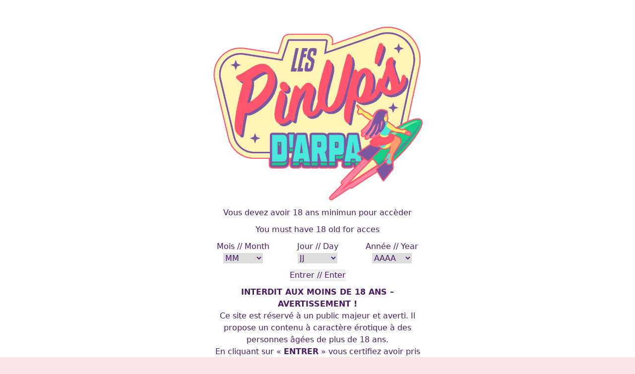

--- FILE ---
content_type: text/html; charset=UTF-8
request_url: http://pinup.lefeuvrefrancois.fr/tag/japanese/
body_size: 11253
content:
<!DOCTYPE html>
<html lang="fr-FR">
<head>
  <meta charset="UTF-8">
  <meta name="viewport" content="width=device-width, initial-scale=1">
  <title> &raquo; japanese</title>

  <script>
    tailwind.config = {
      theme: {
        extend: {
          colors: {
            primary: '#7a55a3',
            muted: '#fbe4ea',
            'muted-foreground': '#4a1c63',
            'primary-foreground': '#ffffff',
            secondary: '#fde7ec',
            'secondary-foreground': '#7a55a3'
          },
          fontFamily: {
            title: ['Satisfy', 'cursive'],
            subtitle: ['Alice', 'serif'],
            sans: ['Merriweather', 'serif'],
          }
        }
      }
    }
  </script>
  <script src="https://cdn.tailwindcss.com"></script>

  <link rel="preconnect" href="https://fonts.googleapis.com">
  <link rel="preconnect" href="https://fonts.gstatic.com" crossorigin>
  <link href="https://fonts.googleapis.com/css2?family=Alice&family=Merriweather&family=Satisfy&display=swap" rel="stylesheet">

  <link rel="stylesheet" href="https://cdn.jsdelivr.net/npm/@glidejs/glide@3.6.0/dist/css/glide.core.min.css" />



<script>

document.addEventListener('scroll', function () {
  const header = document.getElementById('site-header');
  if (window.scrollY > 40) {
    header.classList.add('py-2');
    header.classList.remove('py-4');
  } else {
    header.classList.add('py-4');
    header.classList.remove('py-2');
  }
});

</script>

<script>
wp_enqueue_script(
    'header-scroll',
    get_stylesheet_directory_uri() . '/scripts/header-scroll-anim.js',
    array(),
    null,
    true
);
</script>


  <title>japanese | Les Pin-Up&#039;s d&#039;Arpa</title>
<meta name='robots' content='max-image-preview:large' />
<link rel="alternate" type="application/rss+xml" title="Les Pin-Up&#039;s d&#039;Arpa &raquo; Flux" href="http://pinup.lefeuvrefrancois.fr/feed/" />
<link rel="alternate" type="application/rss+xml" title="Les Pin-Up&#039;s d&#039;Arpa &raquo; Flux des commentaires" href="http://pinup.lefeuvrefrancois.fr/comments/feed/" />
<link rel="alternate" type="application/rss+xml" title="Les Pin-Up&#039;s d&#039;Arpa &raquo; Flux de l’étiquette japanese" href="http://pinup.lefeuvrefrancois.fr/tag/japanese/feed/" />
<link rel="preload" href="http://pinup.lefeuvrefrancois.fr/wp-content/uploads/2022/03/cropped-cropped-logo_les-pinup-s-d-arpa-4.png" as="image" />
<style id='wp-img-auto-sizes-contain-inline-css' type='text/css'>
img:is([sizes=auto i],[sizes^="auto," i]){contain-intrinsic-size:3000px 1500px}
/*# sourceURL=wp-img-auto-sizes-contain-inline-css */
</style>
<style id='wp-emoji-styles-inline-css' type='text/css'>

	img.wp-smiley, img.emoji {
		display: inline !important;
		border: none !important;
		box-shadow: none !important;
		height: 1em !important;
		width: 1em !important;
		margin: 0 0.07em !important;
		vertical-align: -0.1em !important;
		background: none !important;
		padding: 0 !important;
	}
/*# sourceURL=wp-emoji-styles-inline-css */
</style>
<style id='wp-block-library-inline-css' type='text/css'>
:root{--wp-block-synced-color:#7a00df;--wp-block-synced-color--rgb:122,0,223;--wp-bound-block-color:var(--wp-block-synced-color);--wp-editor-canvas-background:#ddd;--wp-admin-theme-color:#007cba;--wp-admin-theme-color--rgb:0,124,186;--wp-admin-theme-color-darker-10:#006ba1;--wp-admin-theme-color-darker-10--rgb:0,107,160.5;--wp-admin-theme-color-darker-20:#005a87;--wp-admin-theme-color-darker-20--rgb:0,90,135;--wp-admin-border-width-focus:2px}@media (min-resolution:192dpi){:root{--wp-admin-border-width-focus:1.5px}}.wp-element-button{cursor:pointer}:root .has-very-light-gray-background-color{background-color:#eee}:root .has-very-dark-gray-background-color{background-color:#313131}:root .has-very-light-gray-color{color:#eee}:root .has-very-dark-gray-color{color:#313131}:root .has-vivid-green-cyan-to-vivid-cyan-blue-gradient-background{background:linear-gradient(135deg,#00d084,#0693e3)}:root .has-purple-crush-gradient-background{background:linear-gradient(135deg,#34e2e4,#4721fb 50%,#ab1dfe)}:root .has-hazy-dawn-gradient-background{background:linear-gradient(135deg,#faaca8,#dad0ec)}:root .has-subdued-olive-gradient-background{background:linear-gradient(135deg,#fafae1,#67a671)}:root .has-atomic-cream-gradient-background{background:linear-gradient(135deg,#fdd79a,#004a59)}:root .has-nightshade-gradient-background{background:linear-gradient(135deg,#330968,#31cdcf)}:root .has-midnight-gradient-background{background:linear-gradient(135deg,#020381,#2874fc)}:root{--wp--preset--font-size--normal:16px;--wp--preset--font-size--huge:42px}.has-regular-font-size{font-size:1em}.has-larger-font-size{font-size:2.625em}.has-normal-font-size{font-size:var(--wp--preset--font-size--normal)}.has-huge-font-size{font-size:var(--wp--preset--font-size--huge)}.has-text-align-center{text-align:center}.has-text-align-left{text-align:left}.has-text-align-right{text-align:right}.has-fit-text{white-space:nowrap!important}#end-resizable-editor-section{display:none}.aligncenter{clear:both}.items-justified-left{justify-content:flex-start}.items-justified-center{justify-content:center}.items-justified-right{justify-content:flex-end}.items-justified-space-between{justify-content:space-between}.screen-reader-text{border:0;clip-path:inset(50%);height:1px;margin:-1px;overflow:hidden;padding:0;position:absolute;width:1px;word-wrap:normal!important}.screen-reader-text:focus{background-color:#ddd;clip-path:none;color:#444;display:block;font-size:1em;height:auto;left:5px;line-height:normal;padding:15px 23px 14px;text-decoration:none;top:5px;width:auto;z-index:100000}html :where(.has-border-color){border-style:solid}html :where([style*=border-top-color]){border-top-style:solid}html :where([style*=border-right-color]){border-right-style:solid}html :where([style*=border-bottom-color]){border-bottom-style:solid}html :where([style*=border-left-color]){border-left-style:solid}html :where([style*=border-width]){border-style:solid}html :where([style*=border-top-width]){border-top-style:solid}html :where([style*=border-right-width]){border-right-style:solid}html :where([style*=border-bottom-width]){border-bottom-style:solid}html :where([style*=border-left-width]){border-left-style:solid}html :where(img[class*=wp-image-]){height:auto;max-width:100%}:where(figure){margin:0 0 1em}html :where(.is-position-sticky){--wp-admin--admin-bar--position-offset:var(--wp-admin--admin-bar--height,0px)}@media screen and (max-width:600px){html :where(.is-position-sticky){--wp-admin--admin-bar--position-offset:0px}}

/*# sourceURL=wp-block-library-inline-css */
</style><style id='wp-block-paragraph-inline-css' type='text/css'>
.is-small-text{font-size:.875em}.is-regular-text{font-size:1em}.is-large-text{font-size:2.25em}.is-larger-text{font-size:3em}.has-drop-cap:not(:focus):first-letter{float:left;font-size:8.4em;font-style:normal;font-weight:100;line-height:.68;margin:.05em .1em 0 0;text-transform:uppercase}body.rtl .has-drop-cap:not(:focus):first-letter{float:none;margin-left:.1em}p.has-drop-cap.has-background{overflow:hidden}:root :where(p.has-background){padding:1.25em 2.375em}:where(p.has-text-color:not(.has-link-color)) a{color:inherit}p.has-text-align-left[style*="writing-mode:vertical-lr"],p.has-text-align-right[style*="writing-mode:vertical-rl"]{rotate:180deg}
/*# sourceURL=http://pinup.lefeuvrefrancois.fr/wp-includes/blocks/paragraph/style.min.css */
</style>
<style id='global-styles-inline-css' type='text/css'>
:root{--wp--preset--aspect-ratio--square: 1;--wp--preset--aspect-ratio--4-3: 4/3;--wp--preset--aspect-ratio--3-4: 3/4;--wp--preset--aspect-ratio--3-2: 3/2;--wp--preset--aspect-ratio--2-3: 2/3;--wp--preset--aspect-ratio--16-9: 16/9;--wp--preset--aspect-ratio--9-16: 9/16;--wp--preset--color--black: #000000;--wp--preset--color--cyan-bluish-gray: #abb8c3;--wp--preset--color--white: #ffffff;--wp--preset--color--pale-pink: #f78da7;--wp--preset--color--vivid-red: #cf2e2e;--wp--preset--color--luminous-vivid-orange: #ff6900;--wp--preset--color--luminous-vivid-amber: #fcb900;--wp--preset--color--light-green-cyan: #7bdcb5;--wp--preset--color--vivid-green-cyan: #00d084;--wp--preset--color--pale-cyan-blue: #8ed1fc;--wp--preset--color--vivid-cyan-blue: #0693e3;--wp--preset--color--vivid-purple: #9b51e0;--wp--preset--gradient--vivid-cyan-blue-to-vivid-purple: linear-gradient(135deg,rgb(6,147,227) 0%,rgb(155,81,224) 100%);--wp--preset--gradient--light-green-cyan-to-vivid-green-cyan: linear-gradient(135deg,rgb(122,220,180) 0%,rgb(0,208,130) 100%);--wp--preset--gradient--luminous-vivid-amber-to-luminous-vivid-orange: linear-gradient(135deg,rgb(252,185,0) 0%,rgb(255,105,0) 100%);--wp--preset--gradient--luminous-vivid-orange-to-vivid-red: linear-gradient(135deg,rgb(255,105,0) 0%,rgb(207,46,46) 100%);--wp--preset--gradient--very-light-gray-to-cyan-bluish-gray: linear-gradient(135deg,rgb(238,238,238) 0%,rgb(169,184,195) 100%);--wp--preset--gradient--cool-to-warm-spectrum: linear-gradient(135deg,rgb(74,234,220) 0%,rgb(151,120,209) 20%,rgb(207,42,186) 40%,rgb(238,44,130) 60%,rgb(251,105,98) 80%,rgb(254,248,76) 100%);--wp--preset--gradient--blush-light-purple: linear-gradient(135deg,rgb(255,206,236) 0%,rgb(152,150,240) 100%);--wp--preset--gradient--blush-bordeaux: linear-gradient(135deg,rgb(254,205,165) 0%,rgb(254,45,45) 50%,rgb(107,0,62) 100%);--wp--preset--gradient--luminous-dusk: linear-gradient(135deg,rgb(255,203,112) 0%,rgb(199,81,192) 50%,rgb(65,88,208) 100%);--wp--preset--gradient--pale-ocean: linear-gradient(135deg,rgb(255,245,203) 0%,rgb(182,227,212) 50%,rgb(51,167,181) 100%);--wp--preset--gradient--electric-grass: linear-gradient(135deg,rgb(202,248,128) 0%,rgb(113,206,126) 100%);--wp--preset--gradient--midnight: linear-gradient(135deg,rgb(2,3,129) 0%,rgb(40,116,252) 100%);--wp--preset--font-size--small: 13px;--wp--preset--font-size--medium: 20px;--wp--preset--font-size--large: 36px;--wp--preset--font-size--x-large: 42px;--wp--preset--spacing--20: 0.44rem;--wp--preset--spacing--30: 0.67rem;--wp--preset--spacing--40: 1rem;--wp--preset--spacing--50: 1.5rem;--wp--preset--spacing--60: 2.25rem;--wp--preset--spacing--70: 3.38rem;--wp--preset--spacing--80: 5.06rem;--wp--preset--shadow--natural: 6px 6px 9px rgba(0, 0, 0, 0.2);--wp--preset--shadow--deep: 12px 12px 50px rgba(0, 0, 0, 0.4);--wp--preset--shadow--sharp: 6px 6px 0px rgba(0, 0, 0, 0.2);--wp--preset--shadow--outlined: 6px 6px 0px -3px rgb(255, 255, 255), 6px 6px rgb(0, 0, 0);--wp--preset--shadow--crisp: 6px 6px 0px rgb(0, 0, 0);}:root :where(.is-layout-flow) > :first-child{margin-block-start: 0;}:root :where(.is-layout-flow) > :last-child{margin-block-end: 0;}:root :where(.is-layout-flow) > *{margin-block-start: 24px;margin-block-end: 0;}:root :where(.is-layout-constrained) > :first-child{margin-block-start: 0;}:root :where(.is-layout-constrained) > :last-child{margin-block-end: 0;}:root :where(.is-layout-constrained) > *{margin-block-start: 24px;margin-block-end: 0;}:root :where(.is-layout-flex){gap: 24px;}:root :where(.is-layout-grid){gap: 24px;}body .is-layout-flex{display: flex;}.is-layout-flex{flex-wrap: wrap;align-items: center;}.is-layout-flex > :is(*, div){margin: 0;}body .is-layout-grid{display: grid;}.is-layout-grid > :is(*, div){margin: 0;}.has-black-color{color: var(--wp--preset--color--black) !important;}.has-cyan-bluish-gray-color{color: var(--wp--preset--color--cyan-bluish-gray) !important;}.has-white-color{color: var(--wp--preset--color--white) !important;}.has-pale-pink-color{color: var(--wp--preset--color--pale-pink) !important;}.has-vivid-red-color{color: var(--wp--preset--color--vivid-red) !important;}.has-luminous-vivid-orange-color{color: var(--wp--preset--color--luminous-vivid-orange) !important;}.has-luminous-vivid-amber-color{color: var(--wp--preset--color--luminous-vivid-amber) !important;}.has-light-green-cyan-color{color: var(--wp--preset--color--light-green-cyan) !important;}.has-vivid-green-cyan-color{color: var(--wp--preset--color--vivid-green-cyan) !important;}.has-pale-cyan-blue-color{color: var(--wp--preset--color--pale-cyan-blue) !important;}.has-vivid-cyan-blue-color{color: var(--wp--preset--color--vivid-cyan-blue) !important;}.has-vivid-purple-color{color: var(--wp--preset--color--vivid-purple) !important;}.has-black-background-color{background-color: var(--wp--preset--color--black) !important;}.has-cyan-bluish-gray-background-color{background-color: var(--wp--preset--color--cyan-bluish-gray) !important;}.has-white-background-color{background-color: var(--wp--preset--color--white) !important;}.has-pale-pink-background-color{background-color: var(--wp--preset--color--pale-pink) !important;}.has-vivid-red-background-color{background-color: var(--wp--preset--color--vivid-red) !important;}.has-luminous-vivid-orange-background-color{background-color: var(--wp--preset--color--luminous-vivid-orange) !important;}.has-luminous-vivid-amber-background-color{background-color: var(--wp--preset--color--luminous-vivid-amber) !important;}.has-light-green-cyan-background-color{background-color: var(--wp--preset--color--light-green-cyan) !important;}.has-vivid-green-cyan-background-color{background-color: var(--wp--preset--color--vivid-green-cyan) !important;}.has-pale-cyan-blue-background-color{background-color: var(--wp--preset--color--pale-cyan-blue) !important;}.has-vivid-cyan-blue-background-color{background-color: var(--wp--preset--color--vivid-cyan-blue) !important;}.has-vivid-purple-background-color{background-color: var(--wp--preset--color--vivid-purple) !important;}.has-black-border-color{border-color: var(--wp--preset--color--black) !important;}.has-cyan-bluish-gray-border-color{border-color: var(--wp--preset--color--cyan-bluish-gray) !important;}.has-white-border-color{border-color: var(--wp--preset--color--white) !important;}.has-pale-pink-border-color{border-color: var(--wp--preset--color--pale-pink) !important;}.has-vivid-red-border-color{border-color: var(--wp--preset--color--vivid-red) !important;}.has-luminous-vivid-orange-border-color{border-color: var(--wp--preset--color--luminous-vivid-orange) !important;}.has-luminous-vivid-amber-border-color{border-color: var(--wp--preset--color--luminous-vivid-amber) !important;}.has-light-green-cyan-border-color{border-color: var(--wp--preset--color--light-green-cyan) !important;}.has-vivid-green-cyan-border-color{border-color: var(--wp--preset--color--vivid-green-cyan) !important;}.has-pale-cyan-blue-border-color{border-color: var(--wp--preset--color--pale-cyan-blue) !important;}.has-vivid-cyan-blue-border-color{border-color: var(--wp--preset--color--vivid-cyan-blue) !important;}.has-vivid-purple-border-color{border-color: var(--wp--preset--color--vivid-purple) !important;}.has-vivid-cyan-blue-to-vivid-purple-gradient-background{background: var(--wp--preset--gradient--vivid-cyan-blue-to-vivid-purple) !important;}.has-light-green-cyan-to-vivid-green-cyan-gradient-background{background: var(--wp--preset--gradient--light-green-cyan-to-vivid-green-cyan) !important;}.has-luminous-vivid-amber-to-luminous-vivid-orange-gradient-background{background: var(--wp--preset--gradient--luminous-vivid-amber-to-luminous-vivid-orange) !important;}.has-luminous-vivid-orange-to-vivid-red-gradient-background{background: var(--wp--preset--gradient--luminous-vivid-orange-to-vivid-red) !important;}.has-very-light-gray-to-cyan-bluish-gray-gradient-background{background: var(--wp--preset--gradient--very-light-gray-to-cyan-bluish-gray) !important;}.has-cool-to-warm-spectrum-gradient-background{background: var(--wp--preset--gradient--cool-to-warm-spectrum) !important;}.has-blush-light-purple-gradient-background{background: var(--wp--preset--gradient--blush-light-purple) !important;}.has-blush-bordeaux-gradient-background{background: var(--wp--preset--gradient--blush-bordeaux) !important;}.has-luminous-dusk-gradient-background{background: var(--wp--preset--gradient--luminous-dusk) !important;}.has-pale-ocean-gradient-background{background: var(--wp--preset--gradient--pale-ocean) !important;}.has-electric-grass-gradient-background{background: var(--wp--preset--gradient--electric-grass) !important;}.has-midnight-gradient-background{background: var(--wp--preset--gradient--midnight) !important;}.has-small-font-size{font-size: var(--wp--preset--font-size--small) !important;}.has-medium-font-size{font-size: var(--wp--preset--font-size--medium) !important;}.has-large-font-size{font-size: var(--wp--preset--font-size--large) !important;}.has-x-large-font-size{font-size: var(--wp--preset--font-size--x-large) !important;}
/*# sourceURL=global-styles-inline-css */
</style>

<style id='classic-theme-styles-inline-css' type='text/css'>
/*! This file is auto-generated */
.wp-block-button__link{color:#fff;background-color:#32373c;border-radius:9999px;box-shadow:none;text-decoration:none;padding:calc(.667em + 2px) calc(1.333em + 2px);font-size:1.125em}.wp-block-file__button{background:#32373c;color:#fff;text-decoration:none}
/*# sourceURL=/wp-includes/css/classic-themes.min.css */
</style>
<link rel='stylesheet' id='age-gate-css' href='http://pinup.lefeuvrefrancois.fr/wp-content/plugins/age-gate/public/css/age-gate-public.css?ver=2.20.2' type='text/css' media='all' />
<style id='age-gate-user-options-inline-css' type='text/css'>
:root{--age-gate-blur: 5px;}.age-gate-error { display: none; }
/*# sourceURL=age-gate-user-options-inline-css */
</style>
<link rel='stylesheet' id='contact-form-7-css' href='http://pinup.lefeuvrefrancois.fr/wp-content/plugins/contact-form-7/includes/css/styles.css?ver=5.5.6' type='text/css' media='all' />
<link rel='stylesheet' id='pinup-style-css' href='http://pinup.lefeuvrefrancois.fr/wp-content/themes/pinup-arpa-2025-tuned/styles/style.css?ver=1746231928' type='text/css' media='all' />
<link rel='stylesheet' id='blankslate-style-css' href='http://pinup.lefeuvrefrancois.fr/wp-content/themes/pinup-arpa-2025-tuned/style.css?ver=6.9' type='text/css' media='all' />
<script type="text/javascript" src="http://pinup.lefeuvrefrancois.fr/wp-includes/js/jquery/jquery.min.js?ver=3.7.1" id="jquery-core-js"></script>
<script type="text/javascript" src="http://pinup.lefeuvrefrancois.fr/wp-includes/js/jquery/jquery-migrate.min.js?ver=3.4.1" id="jquery-migrate-js"></script>
<link rel="https://api.w.org/" href="http://pinup.lefeuvrefrancois.fr/wp-json/" /><link rel="alternate" title="JSON" type="application/json" href="http://pinup.lefeuvrefrancois.fr/wp-json/wp/v2/tags/198" /><link rel="EditURI" type="application/rsd+xml" title="RSD" href="http://pinup.lefeuvrefrancois.fr/xmlrpc.php?rsd" />
<meta name="generator" content="WordPress 6.9" />
<link rel="icon" href="http://pinup.lefeuvrefrancois.fr/wp-content/uploads/2022/03/cropped-logo_les-pinup-s-d-arpa-32x32.png" sizes="32x32" />
<link rel="icon" href="http://pinup.lefeuvrefrancois.fr/wp-content/uploads/2022/03/cropped-logo_les-pinup-s-d-arpa-192x192.png" sizes="192x192" />
<link rel="apple-touch-icon" href="http://pinup.lefeuvrefrancois.fr/wp-content/uploads/2022/03/cropped-logo_les-pinup-s-d-arpa-180x180.png" />
<meta name="msapplication-TileImage" content="http://pinup.lefeuvrefrancois.fr/wp-content/uploads/2022/03/cropped-logo_les-pinup-s-d-arpa-270x270.png" />
</head>
<body class="archive tag tag-japanese tag-198 wp-custom-logo wp-embed-responsive wp-theme-blankslate wp-child-theme-pinup-arpa-2025-tuned font-sans bg-muted text-muted-foreground">

<header class="fixed top-0 w-full z-50 transition-all duration-300 backdrop-blur-md bg-white/75 shadow-sm" id="site-header">
  <div class="container mx-auto flex justify-between items-center px-4 py-4">
    <div class="text-2xl font-title text-primary site-logo">
      <a href="http://pinup.lefeuvrefrancois.fr">
        <a href="http://pinup.lefeuvrefrancois.fr/" class="custom-logo-link" rel="home"><img width="800" height="621" src="http://pinup.lefeuvrefrancois.fr/wp-content/uploads/2022/03/cropped-cropped-logo_les-pinup-s-d-arpa-4.png" class="custom-logo" alt="Les Pin-Up&#039;s d&#039;Arpa" decoding="async" fetchpriority="high" srcset="http://pinup.lefeuvrefrancois.fr/wp-content/uploads/2022/03/cropped-cropped-logo_les-pinup-s-d-arpa-4.png 800w, http://pinup.lefeuvrefrancois.fr/wp-content/uploads/2022/03/cropped-cropped-logo_les-pinup-s-d-arpa-4-300x233.png 300w, http://pinup.lefeuvrefrancois.fr/wp-content/uploads/2022/03/cropped-cropped-logo_les-pinup-s-d-arpa-4-768x596.png 768w, http://pinup.lefeuvrefrancois.fr/wp-content/uploads/2022/03/cropped-cropped-logo_les-pinup-s-d-arpa-4-77x60.png 77w" sizes="(max-width: 800px) 100vw, 800px" /></a>      </a>
    </div>
    <nav class="hidden md:flex gap-3">
      <li id="menu-item-22" class="menu-item menu-item-type-post_type menu-item-object-page menu-item-22"><a href="http://pinup.lefeuvrefrancois.fr/a-propos/" itemprop="url">A propos</a></li>
<li id="menu-item-18" class="menu-item menu-item-type-taxonomy menu-item-object-category menu-item-18"><a href="http://pinup.lefeuvrefrancois.fr/category/pinup-croquis/" title="Pinup Croquis" itemprop="url">Croquis</a></li>
<li id="menu-item-19" class="menu-item menu-item-type-taxonomy menu-item-object-category menu-item-19"><a href="http://pinup.lefeuvrefrancois.fr/category/pinup-ebauche/" title="Pinup-Ébauche" itemprop="url">Ébauche</a></li>
<li id="menu-item-20" class="menu-item menu-item-type-taxonomy menu-item-object-category menu-item-20"><a href="http://pinup.lefeuvrefrancois.fr/category/pinup-finalisee/" title="Pinup-Finalisée" itemprop="url">Finalisée</a></li>
<li id="menu-item-21" class="bouton devis menu-item menu-item-type-post_type menu-item-object-page menu-item-21"><a href="http://pinup.lefeuvrefrancois.fr/devis-contact/" title="Devis &#038; Contact" itemprop="url">Je veux une PinUp !</a></li>
    </nav>
  </div>
</header>

<header class="header">
<h1 class="entry-title" itemprop="name">japanese</h1>
<div class="archive-meta" itemprop="description"></div>
</header>
<article id="post-279" class="post-279 post type-post status-publish format-standard has-post-thumbnail hentry category-pinup-croquis tag-couettes tag-french-maid tag-japanese tag-japon tag-japonaise tag-maid tag-meido tag-meido-kafe tag-nihon tag-pigtails tag-soubrette">
<header>
<h2 class="entry-title"><a href="http://pinup.lefeuvrefrancois.fr/2017/10/02/japanese-maid/" title="Japanese-maid" rel="bookmark">Japanese-maid</a>
</h2><div class="entry-meta">
<span class="author vcard"><span><a href="http://pinup.lefeuvrefrancois.fr/author/francois/" title="Articles par francois" rel="author">francois</a></span></span>
<span class="meta-sep"> | </span>
<time class="entry-date" datetime="2017-10-02T20:57:00+02:00" title="2 octobre 2017" >2 octobre 2017</time>
</div></header>
<div class="entry-summary">
<a href="http://pinup.lefeuvrefrancois.fr/2017/10/02/japanese-maid/" title="Japanese-maid"><img width="918" height="1024" src="http://pinup.lefeuvrefrancois.fr/wp-content/uploads/2022/03/japanese-maid_02-10-2017.png" class="attachment-post-thumbnail size-post-thumbnail wp-post-image" alt="japanese-maid" decoding="async" srcset="http://pinup.lefeuvrefrancois.fr/wp-content/uploads/2022/03/japanese-maid_02-10-2017.png 918w, http://pinup.lefeuvrefrancois.fr/wp-content/uploads/2022/03/japanese-maid_02-10-2017-269x300.png 269w, http://pinup.lefeuvrefrancois.fr/wp-content/uploads/2022/03/japanese-maid_02-10-2017-768x857.png 768w, http://pinup.lefeuvrefrancois.fr/wp-content/uploads/2022/03/japanese-maid_02-10-2017-54x60.png 54w" sizes="(max-width: 918px) 100vw, 918px" /></a>
<div itemprop="description"><p>Soubrette japonaise &#8211; Meido kafe &#8211; 02-10-2017</p>
</div>
</div></article><article id="post-219" class="post-219 post type-post status-publish format-standard has-post-thumbnail hentry category-pinup-ebauche tag-cheer-leader tag-couettes tag-fille tag-girl tag-japan tag-japanese tag-japon tag-nihon tag-pigtails tag-pompom-girl tag-school tag-schoolgirl tag-sport tag-sportive tag-tennis">
<header>
<h2 class="entry-title"><a href="http://pinup.lefeuvrefrancois.fr/2012/12/19/pompom-girl-japonaise/" title="pompom-girl-japonaise" rel="bookmark">pompom-girl-japonaise</a>
</h2><div class="entry-meta">
<span class="author vcard"><span><a href="http://pinup.lefeuvrefrancois.fr/author/francois/" title="Articles par francois" rel="author">francois</a></span></span>
<span class="meta-sep"> | </span>
<time class="entry-date" datetime="2012-12-19T17:19:00+01:00" title="19 décembre 2012" >19 décembre 2012</time>
</div></header>
<div class="entry-summary">
<a href="http://pinup.lefeuvrefrancois.fr/2012/12/19/pompom-girl-japonaise/" title="pompom-girl-japonaise"><img width="1434" height="1280" src="http://pinup.lefeuvrefrancois.fr/wp-content/uploads/2022/03/pompom-girl-japanese-19-12-2012.png" class="attachment-post-thumbnail size-post-thumbnail wp-post-image" alt="pompom-girl-japanese" decoding="async" srcset="http://pinup.lefeuvrefrancois.fr/wp-content/uploads/2022/03/pompom-girl-japanese-19-12-2012.png 1434w, http://pinup.lefeuvrefrancois.fr/wp-content/uploads/2022/03/pompom-girl-japanese-19-12-2012-300x268.png 300w, http://pinup.lefeuvrefrancois.fr/wp-content/uploads/2022/03/pompom-girl-japanese-19-12-2012-1024x914.png 1024w, http://pinup.lefeuvrefrancois.fr/wp-content/uploads/2022/03/pompom-girl-japanese-19-12-2012-768x686.png 768w, http://pinup.lefeuvrefrancois.fr/wp-content/uploads/2022/03/pompom-girl-japanese-19-12-2012-67x60.png 67w" sizes="(max-width: 1434px) 100vw, 1434px" /></a>
<div itemprop="description"><p>cheerleader-girl-japanese-19-12-2012</p>
</div>
</div></article><article id="post-215" class="post-215 post type-post status-publish format-standard has-post-thumbnail hentry category-pinup-ebauche tag-colonne tag-column tag-femme tag-guerrier tag-histoire tag-historic tag-historique tag-history tag-japan tag-japanese tag-japon tag-katana tag-kimono tag-neige tag-nihon tag-nippone tag-snow tag-temple tag-village tag-warrior tag-warriors tag-woamn">
<header>
<h2 class="entry-title"><a href="http://pinup.lefeuvrefrancois.fr/2012/04/01/guerriere-japonaise/" title="Guerriere-japonaise" rel="bookmark">Guerriere-japonaise</a>
</h2><div class="entry-meta">
<span class="author vcard"><span><a href="http://pinup.lefeuvrefrancois.fr/author/francois/" title="Articles par francois" rel="author">francois</a></span></span>
<span class="meta-sep"> | </span>
<time class="entry-date" datetime="2012-04-01T17:10:00+02:00" title="1 avril 2012" >1 avril 2012</time>
</div></header>
<div class="entry-summary">
<a href="http://pinup.lefeuvrefrancois.fr/2012/04/01/guerriere-japonaise/" title="Guerriere-japonaise"><img width="1024" height="572" src="http://pinup.lefeuvrefrancois.fr/wp-content/uploads/2022/03/guerriere-japouny_1-04-2012.png" class="attachment-post-thumbnail size-post-thumbnail wp-post-image" alt="guerriere-japonaise" decoding="async" srcset="http://pinup.lefeuvrefrancois.fr/wp-content/uploads/2022/03/guerriere-japouny_1-04-2012.png 1024w, http://pinup.lefeuvrefrancois.fr/wp-content/uploads/2022/03/guerriere-japouny_1-04-2012-300x168.png 300w, http://pinup.lefeuvrefrancois.fr/wp-content/uploads/2022/03/guerriere-japouny_1-04-2012-768x429.png 768w, http://pinup.lefeuvrefrancois.fr/wp-content/uploads/2022/03/guerriere-japouny_1-04-2012-107x60.png 107w" sizes="(max-width: 1024px) 100vw, 1024px" /></a>
<div itemprop="description"><p>guerriere-japonaise_01-04- 2012</p>
</div>
</div></article>
<footer class="bg-primary text-center text-muted-foreground py-6 mt-12 text-sm">
  <p>(cc) 2025 Les Pin-Up's d'Arpa. Tous droits réservés.</p>
</footer>

<script type="speculationrules">
{"prefetch":[{"source":"document","where":{"and":[{"href_matches":"/*"},{"not":{"href_matches":["/wp-*.php","/wp-admin/*","/wp-content/uploads/*","/wp-content/*","/wp-content/plugins/*","/wp-content/themes/pinup-arpa-2025-tuned/*","/wp-content/themes/blankslate/*","/*\\?(.+)"]}},{"not":{"selector_matches":"a[rel~=\"nofollow\"]"}},{"not":{"selector_matches":".no-prefetch, .no-prefetch a"}}]},"eagerness":"conservative"}]}
</script>
<script type="text/template" id="tmpl-age-gate">

  <div class="age-gate-wrapper"><div class="age-gate-loader"><svg version="1.1" class="age-gate-loading-icon" xmlns="http://www.w3.org/2000/svg" xmlns:xlink="http://www.w3.org/1999/xlink" x="0px" y="0px" width="40px" height="40px" viewBox="0 0 40 40" enable-background="new 0 0 40 40" xml:space="preserve"><path opacity="0.2" d="M20.201,5.169c-8.254,0-14.946,6.692-14.946,14.946c0,8.255,6.692,14.946,14.946,14.946 s14.946-6.691,14.946-14.946C35.146,11.861,28.455,5.169,20.201,5.169z M20.201,31.749c-6.425,0-11.634-5.208-11.634-11.634 c0-6.425,5.209-11.634,11.634-11.634c6.425,0,11.633,5.209,11.633,11.634C31.834,26.541,26.626,31.749,20.201,31.749z"/><path d="M26.013,10.047l1.654-2.866c-2.198-1.272-4.743-2.012-7.466-2.012h0v3.312h0 C22.32,8.481,24.301,9.057,26.013,10.047z"><animateTransform attributeType="xml"
            attributeName="transform"
            type="rotate"
            from="0 20 20"
            to="360 20 20"
            dur="0.5s"
            repeatCount="indefinite"/></path></svg>    </div><div class="age-gate" role="dialog" aria-modal="true" aria-label="Verify you are over 21 years of age?"><form method="post" action="http://pinup.lefeuvrefrancois.fr/tag/japanese" class="age-gate-form"><h1 class="age-gate-heading age-gate-logo"><img src="http://pinup.lefeuvrefrancois.fr/wp-content/uploads/2022/03/cropped-cropped-logo_les-pinup-s-d-arpa-4.png" alt="Les Pin-Up&#039;s d&#039;Arpa" class="age-gate-logo-image" /></h1>        <h2 class="age-gate-subheading">Vous devez avoir 18 ans minimun pour accèder</h2><p class="age-gate-message">You must have 18 old for acces</p><div class="age-gate-error" data-error-field="age_gate_failed"></div><ol class="age-gate-form-elements"><li class="age-gate-form-section"><label class="age-gate-label" for="age-gate-m">Mois // Month</label><select tabindex="1" name="age_gate[m]" id="age-gate-m" class="age-gate-select" required><option value="">MM</option><option value="01">Jan</option><option value="02">Fév</option><option value="03">Mar</option><option value="04">Avr</option><option value="05">Mai</option><option value="06">Juin</option><option value="07">Juil</option><option value="08">Août</option><option value="09">Sept</option><option value="10">Oct</option><option value="11">Nov</option><option value="12">Déc</option></select></li><li class="age-gate-form-section"><label class="age-gate-label" for="age-gate-d">Jour // Day</label><select tabindex="1" name="age_gate[d]" id="age-gate-d" class="age-gate-select" required><option value="">JJ</option><option value="01">01</option><option value="02">02</option><option value="03">03</option><option value="04">04</option><option value="05">05</option><option value="06">06</option><option value="07">07</option><option value="08">08</option><option value="09">09</option><option value="10">10</option><option value="11">11</option><option value="12">12</option><option value="13">13</option><option value="14">14</option><option value="15">15</option><option value="16">16</option><option value="17">17</option><option value="18">18</option><option value="19">19</option><option value="20">20</option><option value="21">21</option><option value="22">22</option><option value="23">23</option><option value="24">24</option><option value="25">25</option><option value="26">26</option><option value="27">27</option><option value="28">28</option><option value="29">29</option><option value="30">30</option><option value="31">31</option></select></li><li class="age-gate-form-section"><label class="age-gate-label" for="age-gate-y">Année // Year</label><select tabindex="1" name="age_gate[y]" id="age-gate-y" class="age-gate-select" required><option value="">AAAA</option><option value="2026">2026</option><option value="2025">2025</option><option value="2024">2024</option><option value="2023">2023</option><option value="2022">2022</option><option value="2021">2021</option><option value="2020">2020</option><option value="2019">2019</option><option value="2018">2018</option><option value="2017">2017</option><option value="2016">2016</option><option value="2015">2015</option><option value="2014">2014</option><option value="2013">2013</option><option value="2012">2012</option><option value="2011">2011</option><option value="2010">2010</option><option value="2009">2009</option><option value="2008">2008</option><option value="2007">2007</option><option value="2006">2006</option><option value="2005">2005</option><option value="2004">2004</option><option value="2003">2003</option><option value="2002">2002</option><option value="2001">2001</option><option value="2000">2000</option><option value="1999">1999</option><option value="1998">1998</option><option value="1997">1997</option><option value="1996">1996</option><option value="1995">1995</option><option value="1994">1994</option><option value="1993">1993</option><option value="1992">1992</option><option value="1991">1991</option><option value="1990">1990</option><option value="1989">1989</option><option value="1988">1988</option><option value="1987">1987</option><option value="1986">1986</option><option value="1985">1985</option><option value="1984">1984</option><option value="1983">1983</option><option value="1982">1982</option><option value="1981">1981</option><option value="1980">1980</option><option value="1979">1979</option><option value="1978">1978</option><option value="1977">1977</option><option value="1976">1976</option><option value="1975">1975</option><option value="1974">1974</option><option value="1973">1973</option><option value="1972">1972</option><option value="1971">1971</option><option value="1970">1970</option><option value="1969">1969</option><option value="1968">1968</option><option value="1967">1967</option><option value="1966">1966</option><option value="1965">1965</option><option value="1964">1964</option><option value="1963">1963</option><option value="1962">1962</option><option value="1961">1961</option><option value="1960">1960</option><option value="1959">1959</option><option value="1958">1958</option><option value="1957">1957</option><option value="1956">1956</option><option value="1955">1955</option><option value="1954">1954</option><option value="1953">1953</option><option value="1952">1952</option><option value="1951">1951</option><option value="1950">1950</option><option value="1949">1949</option><option value="1948">1948</option><option value="1947">1947</option><option value="1946">1946</option><option value="1945">1945</option><option value="1944">1944</option><option value="1943">1943</option><option value="1942">1942</option><option value="1941">1941</option><option value="1940">1940</option><option value="1939">1939</option><option value="1938">1938</option><option value="1937">1937</option><option value="1936">1936</option><option value="1935">1935</option><option value="1934">1934</option><option value="1933">1933</option><option value="1932">1932</option><option value="1931">1931</option><option value="1930">1930</option><option value="1929">1929</option><option value="1928">1928</option><option value="1927">1927</option><option value="1926">1926</option><option value="1925">1925</option><option value="1924">1924</option><option value="1923">1923</option><option value="1922">1922</option><option value="1921">1921</option><option value="1920">1920</option><option value="1919">1919</option><option value="1918">1918</option><option value="1917">1917</option><option value="1916">1916</option><option value="1915">1915</option><option value="1914">1914</option><option value="1913">1913</option><option value="1912">1912</option><option value="1911">1911</option><option value="1910">1910</option><option value="1909">1909</option><option value="1908">1908</option><option value="1907">1907</option><option value="1906">1906</option><option value="1905">1905</option><option value="1904">1904</option><option value="1903">1903</option><option value="1902">1902</option><option value="1901">1901</option><option value="1900">1900</option></select></li></ol><div class="age-gate-error" data-error-field="date"></div><input tabindex="1" type="submit" value="Entrer // Enter" class="age-gate-submit"><div class="age-gate-additional-information"><div class="age-gate-additional-information"><p><strong>INTERDIT AUX MOINS DE 18 ANS &#8211; AVERTISSEMENT !</strong></p><p>Ce site est réservé à un public majeur et averti. Il propose un contenu à caractère érotique à des personnes âgées de plus de 18 ans.</p><p>En cliquant sur « <strong>ENTRER</strong> » vous certifiez avoir pris connaissance des obligations suivantes :</p><ul><li>Être majeur selon les lois françaises et que ces lois vous autorisent à accéder à ce service.</li><li>A ne pas faire connaître ce service à des mineurs, sous peine de sanctions pénales.</li><li>A ne pas diffuser le contenu de ce service qui est la propriété de l&#039;éditeur.</li><li>A ne pas poursuivre l&#039;éditeur de ce service pour toute action judiciaire.</li></ul><p>En pénétrant sur ce site des Pin-up&#039;s d&#039;Arpa je suis averti que ce site comporte des images à caractères érotiques pouvant heurter la sensibilité de certaines personnes. Je visite ce site de mon plein gré et renonce à toute poursuite judiciaire contre son auteur.</p><p>En cliquant sur <strong>ENTRER</strong>, je certifie avoir l&#039;âge légal de la majorité dans mon pays et accepte l&#039;utilisation de cookies afin de me proposer une navigation optimale ainsi que des services et offres adaptés.</p></div></div><input type="hidden" name="age_gate[age]" value="TWpFPQ==" /><input type="hidden" name="action" value="age_gate_submit" /></form></div></div>

</script><script>
jQuery(document).ready(function($) {
var deviceAgent = navigator.userAgent.toLowerCase();
if (deviceAgent.match(/(iphone|ipod|ipad)/)) {
$("html").addClass("ios");
$("html").addClass("mobile");
}
if (deviceAgent.match(/(Android)/)) {
$("html").addClass("android");
$("html").addClass("mobile");
}
if (navigator.userAgent.search("MSIE") >= 0) {
$("html").addClass("ie");
}
else if (navigator.userAgent.search("Chrome") >= 0) {
$("html").addClass("chrome");
}
else if (navigator.userAgent.search("Firefox") >= 0) {
$("html").addClass("firefox");
}
else if (navigator.userAgent.search("Safari") >= 0 && navigator.userAgent.search("Chrome") < 0) {
$("html").addClass("safari");
}
else if (navigator.userAgent.search("Opera") >= 0) {
$("html").addClass("opera");
}
});
</script>
<script type="text/javascript" id="age-gate-js-extra">
/* <![CDATA[ */
var age_gate_params = {"ajaxurl":"http://pinup.lefeuvrefrancois.fr/wp-admin/admin-ajax.php","settings":{"age":21,"type":"all","bypass":"","restrict":"","title":false,"current_title":"japanese","screen":"tag","ignore_logged":0,"rechallenge":1,"has_filter":false,"viewport":"1","anon":0,"transition":"","cookie_domain":"","trap_focus":0,"trap_elements":""},"misc":{"i":198,"t":"tag","qs":0},"errors":{"invalid":"Votre entr\u00e9e \u00e9tait invalide.","failed":"Vous n\u2019\u00eates pas assez vieux pour voir ce contenu","generic":"Une erreur est survenue, veuillez r\u00e9essayer","cookies":"Votre navigateur ne prend pas les cookies en charge, vous pourriez rencontrer des probl\u00e8mes pour acc\u00e9der \u00e0 ce site // If your browser does not support cookies, you may experience problems accessing this site."}};
//# sourceURL=age-gate-js-extra
/* ]]> */
</script>
<script type="text/javascript" src="http://pinup.lefeuvrefrancois.fr/wp-content/plugins/age-gate/public/js/age-gate-public.js?ver=2.20.2" id="age-gate-js"></script>
<script type="text/javascript" src="http://pinup.lefeuvrefrancois.fr/wp-content/plugins/age-gate/public/js/age-gate-shortcode.js?ver=2.20.2" id="age-gate-sc-js"></script>
<script type="text/javascript" src="http://pinup.lefeuvrefrancois.fr/wp-includes/js/dist/vendor/wp-polyfill.min.js?ver=3.15.0" id="wp-polyfill-js"></script>
<script type="text/javascript" id="contact-form-7-js-extra">
/* <![CDATA[ */
var wpcf7 = {"api":{"root":"http://pinup.lefeuvrefrancois.fr/wp-json/","namespace":"contact-form-7/v1"}};
//# sourceURL=contact-form-7-js-extra
/* ]]> */
</script>
<script type="text/javascript" src="http://pinup.lefeuvrefrancois.fr/wp-content/plugins/contact-form-7/includes/js/index.js?ver=5.5.6" id="contact-form-7-js"></script>
<script type="text/javascript" src="http://pinup.lefeuvrefrancois.fr/wp-content/themes/pinup-arpa-2025-tuned/scripts/baguetteBox.min.js" id="baguettebox-js"></script>
<script type="text/javascript" src="http://pinup.lefeuvrefrancois.fr/wp-content/themes/pinup-arpa-2025-tuned/scripts/main.js" id="pinup-main-js"></script>
<script id="wp-emoji-settings" type="application/json">
{"baseUrl":"https://s.w.org/images/core/emoji/17.0.2/72x72/","ext":".png","svgUrl":"https://s.w.org/images/core/emoji/17.0.2/svg/","svgExt":".svg","source":{"concatemoji":"http://pinup.lefeuvrefrancois.fr/wp-includes/js/wp-emoji-release.min.js?ver=6.9"}}
</script>
<script type="module">
/* <![CDATA[ */
/*! This file is auto-generated */
const a=JSON.parse(document.getElementById("wp-emoji-settings").textContent),o=(window._wpemojiSettings=a,"wpEmojiSettingsSupports"),s=["flag","emoji"];function i(e){try{var t={supportTests:e,timestamp:(new Date).valueOf()};sessionStorage.setItem(o,JSON.stringify(t))}catch(e){}}function c(e,t,n){e.clearRect(0,0,e.canvas.width,e.canvas.height),e.fillText(t,0,0);t=new Uint32Array(e.getImageData(0,0,e.canvas.width,e.canvas.height).data);e.clearRect(0,0,e.canvas.width,e.canvas.height),e.fillText(n,0,0);const a=new Uint32Array(e.getImageData(0,0,e.canvas.width,e.canvas.height).data);return t.every((e,t)=>e===a[t])}function p(e,t){e.clearRect(0,0,e.canvas.width,e.canvas.height),e.fillText(t,0,0);var n=e.getImageData(16,16,1,1);for(let e=0;e<n.data.length;e++)if(0!==n.data[e])return!1;return!0}function u(e,t,n,a){switch(t){case"flag":return n(e,"\ud83c\udff3\ufe0f\u200d\u26a7\ufe0f","\ud83c\udff3\ufe0f\u200b\u26a7\ufe0f")?!1:!n(e,"\ud83c\udde8\ud83c\uddf6","\ud83c\udde8\u200b\ud83c\uddf6")&&!n(e,"\ud83c\udff4\udb40\udc67\udb40\udc62\udb40\udc65\udb40\udc6e\udb40\udc67\udb40\udc7f","\ud83c\udff4\u200b\udb40\udc67\u200b\udb40\udc62\u200b\udb40\udc65\u200b\udb40\udc6e\u200b\udb40\udc67\u200b\udb40\udc7f");case"emoji":return!a(e,"\ud83e\u1fac8")}return!1}function f(e,t,n,a){let r;const o=(r="undefined"!=typeof WorkerGlobalScope&&self instanceof WorkerGlobalScope?new OffscreenCanvas(300,150):document.createElement("canvas")).getContext("2d",{willReadFrequently:!0}),s=(o.textBaseline="top",o.font="600 32px Arial",{});return e.forEach(e=>{s[e]=t(o,e,n,a)}),s}function r(e){var t=document.createElement("script");t.src=e,t.defer=!0,document.head.appendChild(t)}a.supports={everything:!0,everythingExceptFlag:!0},new Promise(t=>{let n=function(){try{var e=JSON.parse(sessionStorage.getItem(o));if("object"==typeof e&&"number"==typeof e.timestamp&&(new Date).valueOf()<e.timestamp+604800&&"object"==typeof e.supportTests)return e.supportTests}catch(e){}return null}();if(!n){if("undefined"!=typeof Worker&&"undefined"!=typeof OffscreenCanvas&&"undefined"!=typeof URL&&URL.createObjectURL&&"undefined"!=typeof Blob)try{var e="postMessage("+f.toString()+"("+[JSON.stringify(s),u.toString(),c.toString(),p.toString()].join(",")+"));",a=new Blob([e],{type:"text/javascript"});const r=new Worker(URL.createObjectURL(a),{name:"wpTestEmojiSupports"});return void(r.onmessage=e=>{i(n=e.data),r.terminate(),t(n)})}catch(e){}i(n=f(s,u,c,p))}t(n)}).then(e=>{for(const n in e)a.supports[n]=e[n],a.supports.everything=a.supports.everything&&a.supports[n],"flag"!==n&&(a.supports.everythingExceptFlag=a.supports.everythingExceptFlag&&a.supports[n]);var t;a.supports.everythingExceptFlag=a.supports.everythingExceptFlag&&!a.supports.flag,a.supports.everything||((t=a.source||{}).concatemoji?r(t.concatemoji):t.wpemoji&&t.twemoji&&(r(t.twemoji),r(t.wpemoji)))});
//# sourceURL=http://pinup.lefeuvrefrancois.fr/wp-includes/js/wp-emoji-loader.min.js
/* ]]> */
</script>
</body>
</html>


--- FILE ---
content_type: text/css
request_url: http://pinup.lefeuvrefrancois.fr/wp-content/themes/pinup-arpa-2025-tuned/styles/couleurs.css
body_size: 220
content:

/*
couleurs.css');         
Définition de la palette, root vars si besoin 
*/


.bg-primary { background-color: #7a55a3; }
.text-primary { color: #7a55a3; }
.bg-muted { background-color: #fbe4ea; }
.text-muted-foreground { color: #4a1c63; }
.font-title { font-family: 'Satisfy', cursive; }
.font-subtitle { font-family: 'Alice', serif; }


--- FILE ---
content_type: text/css
request_url: http://pinup.lefeuvrefrancois.fr/wp-content/themes/pinup-arpa-2025-tuned/styles/typos.css
body_size: 167
content:
/*
typos.css  
Font-face, font-family, tailles 

les typos sont appelé dans header.php

*/

.font-title { font-family: 'Satisfy', cursive; }
.font-subtitle { font-family: 'Alice', serif; }
.font-sans { font-family: 'Merriweather', serif; }

--- FILE ---
content_type: text/css
request_url: http://pinup.lefeuvrefrancois.fr/wp-content/themes/pinup-arpa-2025-tuned/styles/header.css
body_size: 260
content:

/*
header.css');         
Définition du header
*/




/* Style global du header */
#site-header {
  transition: all 0.3s ease;
}

/* Logo en haut de page */
#site-header .site-logo img {
  transition: all 0.3s ease;
  max-height: 80px; /* GRAND */
  width: auto;
}


#site-header.is-scrolled {
  padding-top: 0.5rem;
  padding-bottom: 0.5rem;
}

/* Logo réduit au scroll */
#site-header.is-scrolled .site-logo img {
  max-height: 48px; /* PETIT */
}


--- FILE ---
content_type: text/css
request_url: http://pinup.lefeuvrefrancois.fr/wp-content/themes/pinup-arpa-2025-tuned/styles/footer.css
body_size: 374
content:

/*
couleurs.css');         
Définition de la palette, root vars si besoin 
*/

/*
typos.css  
Font-face, font-family, tailles 
*/

/*
header.css
Navigation, logo, menus, responsive 
*/

/*
footer.css
Bloc bas de page, réseaux sociaux, copyright 
*/

/*
elements.css
Comportement des titres, textes, images généraux 
*/

/*
cards.css
Styles pour blocs de contenu, vignettes, fiches 
*/

/*
forms.css
Champs, labels, boutons des formulaires 
*/

/*
layout.css
Grilles, container, colonnes 
*/

/*
transitions.css');      
Effets hover, fade, transitions visuelles 
*/

/*
custom.css
Ajouts ponctuels, overrides, hacks temporaires 
*/




--- FILE ---
content_type: text/css
request_url: http://pinup.lefeuvrefrancois.fr/wp-content/themes/pinup-arpa-2025-tuned/styles/gallery.css
body_size: 322
content:

/*
gallery.css      
Masonry, grilles, ratio, hover, filtre
*/


.masonry-grid {
  column-count: 4;
  column-gap: 1rem;
}
@media (max-width: 1024px) {
  .masonry-grid {
    column-count: 3;
  }
}
@media (max-width: 768px) {
  .masonry-grid {
    column-count: 2;
  }
}
@media (max-width: 480px) {
  .masonry-grid {
    column-count: 1;
  }
}

.masonry-item {
  break-inside: avoid;
  margin-bottom: 1rem;
}

.card-gallery {
  border-radius: 0.5rem;
  overflow: hidden;
  box-shadow: 0 2px 10px rgba(0,0,0,0.1);
  background: white;
  transition: transform 0.3s ease;
}
.card-gallery:hover {
  transform: translateY(-4px);
}


--- FILE ---
content_type: text/css
request_url: http://pinup.lefeuvrefrancois.fr/wp-content/themes/pinup-arpa-2025-tuned/styles/cards.css
body_size: 670
content:
/*
cards.css

styles de vignettes, blocs articles, sliders 
*/


.card-gallery {
  position: relative;
  border-radius: 0.5rem;
  overflow: hidden;
  background: white;
  box-shadow: 0 2px 10px rgba(0,0,0,0.08);
  transition: transform 0.2s ease;
}

.card-gallery:hover {
  transform: translateY(-4px);
}


.card-image {
  max-height: 16rem;
  object-fit: cover;
  width: 100%;
  height: 100%;
  display: block;
}



.card-overlay {
  position: absolute;
  inset: 0;
  display: flex;
  flex-direction: column;
  justify-content: flex-end;
  padding: 1rem;
  background: linear-gradient(to top, rgba(36, 0, 52, 0.9) 60%, transparent 100%);
  opacity: 0;
  transition: opacity 0.3s ease, transform 0.3s ease;
  transform: translateY(100%);
}

.group:hover .card-overlay {
  opacity: 1;
  transform: translateY(0);
}

.card-title {
  font-size: 1rem;
  font-weight: bold;
  color: white;
  margin-bottom: 0.5rem;
}

.card-tags {
  display: flex;
  flex-wrap: wrap;
  gap: 0.25rem;
  margin-bottom: 0.5rem;
}

.badge {
  display: inline-block;
  padding: 0.2rem 0.5rem;
  font-size: 0.75rem;
  background-color: #fde7ec; /* rose clair thème */
  color: #7a55a3; /* violet texte */
  border: 1px solid #7a55a3; /* violet contour */
  border-radius: 9999px;
  transition: background 0.2s ease, color 0.2s ease;
}

.badge:hover {
  background-color: #fff;
  color: #4a1c63; /* un violet plus foncé au hover */
}

.card-description {
  font-size: 0.85rem;
  color: #fff;
  max-height: 5em;
}


--- FILE ---
content_type: text/css
request_url: http://pinup.lefeuvrefrancois.fr/wp-content/themes/pinup-arpa-2025-tuned/styles/slider.css
body_size: 399
content:
/*
cards.css

styles de vignettes, blocs articles, sliders 
*/

.slide-thumb {
  max-height: 16rem; /* équivaut à Tailwind max-h-64 */
  width: 100%;
  height: auto;
  object-fit: cover;
  display: block;
  border-radius: 0.375rem; /* rounded-md */
  
  
  outilne:1px solid red;
}





.card {
  background: white;
  border-radius: 0.5rem;
  overflow: hidden;
  box-shadow: 0 2px 8px rgba(0, 0, 0, 0.05);
  transition: transform 0.2s ease;
}

.card:hover {
  transform: translateY(-4px);
}

.card img {
  display: block;
  width: 100%;
  height: auto;
  object-fit: cover;
}

.card-content {
  padding: 1rem;
}

.card-title {
  font-weight: bold;
  font-size: 1.1rem;
  margin-bottom: 0.5rem;
}


--- FILE ---
content_type: text/css
request_url: http://pinup.lefeuvrefrancois.fr/wp-content/themes/pinup-arpa-2025-tuned/styles/layout.css
body_size: 95
content:

/*
layout.css
Grilles, container, colonnes 
*/

main.container{
padding-top: 9rem;
}


--- FILE ---
content_type: text/css
request_url: http://pinup.lefeuvrefrancois.fr/wp-content/themes/pinup-arpa-2025-tuned/styles/transitions.css
body_size: 374
content:

/*
couleurs.css');         
Définition de la palette, root vars si besoin 
*/

/*
typos.css  
Font-face, font-family, tailles 
*/

/*
header.css
Navigation, logo, menus, responsive 
*/

/*
footer.css
Bloc bas de page, réseaux sociaux, copyright 
*/

/*
elements.css
Comportement des titres, textes, images généraux 
*/

/*
cards.css
Styles pour blocs de contenu, vignettes, fiches 
*/

/*
forms.css
Champs, labels, boutons des formulaires 
*/

/*
layout.css
Grilles, container, colonnes 
*/

/*
transitions.css');      
Effets hover, fade, transitions visuelles 
*/

/*
custom.css
Ajouts ponctuels, overrides, hacks temporaires 
*/




--- FILE ---
content_type: application/javascript
request_url: http://pinup.lefeuvrefrancois.fr/wp-content/themes/pinup-arpa-2025-tuned/scripts/main.js
body_size: 396
content:

// === HEADER SCROLL ===
document.addEventListener('scroll', function () {
  const header = document.getElementById('site-header');
  if (window.scrollY > 40) {
    header.classList.add('py-2');
    header.classList.remove('py-4');
    header.classList.add('is-scrolled');
  } else {
    header.classList.add('py-4');
    header.classList.remove('py-2');
    header.classList.remove('is-scrolled');
  }
});

// === LIGHTBOX INIT ===
document.addEventListener("DOMContentLoaded", function () {
  if (typeof baguetteBox !== 'undefined') {
    baguetteBox.run('.card-gallery a', {});
  }
});

// === GLIDE INIT ===
document.addEventListener("DOMContentLoaded", function () {
  if (typeof Glide !== 'undefined') {
    new Glide('.glide', {
      type: 'carousel',
      autoplay: 3000,
      hoverpause: true,
      animationDuration: 800,
      perView: 1
    }).mount();
  }
});
